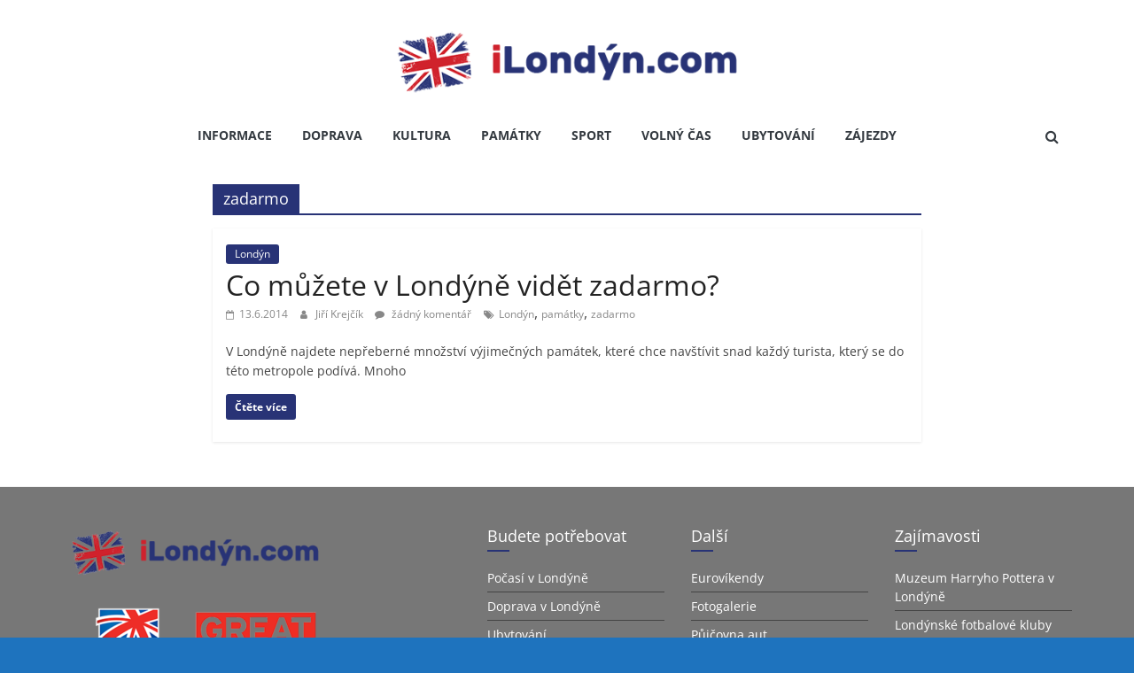

--- FILE ---
content_type: text/css
request_url: https://www.ilondyn.com/wp-content/themes/colormag-child/style.css?ver=2.1.5.1669935144
body_size: 738
content:
/*
Theme Name: ILondyn.com
Theme URI: https://mirekrohlicek.cz
Template: colormag
Author: MirekRohlicek
Author URI: https://mirekrohlicek.cz
Description: ColorMag is always the best choice when it comes to magazine, news, and blog WordPress themes. You can create elegant and modern websites for news portals, online magazines, and publishing sites. With ColorMag’s 8 and counting free starter demos for health, food, entertainment, sports, and fashion industries, building a magazine style website is super easy. Best of all, the ColorMag WordPress theme offers multiple ad spaces in its layout. So, you can monetize your website by displaying ads in these slots without any fuss. And if you plan to sell products and services online, you can rely on the theme’s compatibility with WooCommerce. Some of its key features are: &gt;&gt; SEO Optimized &gt;&gt; Translation &amp; RTL Ready &gt;&gt; Cross-browser Compatible &gt;&gt; Custom Widgets &gt;&gt; Responsive Design &gt;&gt; Sticky Menu. So, download the free ColorMag theme and create professional magazine websites quickly. You can get free support for ColorMag at https://themegrill.com/contact/ and check our demos at https://themegrilldemos.com/colormag/
Tags: one-column,two-columns,right-sidebar,left-sidebar,flexible-header,custom-header,custom-background,custom-menu,custom-colors,sticky-post,threaded-comments,translation-ready,featured-images,theme-options,post-formats,footer-widgets,blog,e-commerce,news,rtl-language-support
Version: 2.1.5.1669935144
Updated: 2022-12-02 00:52:24

*/

